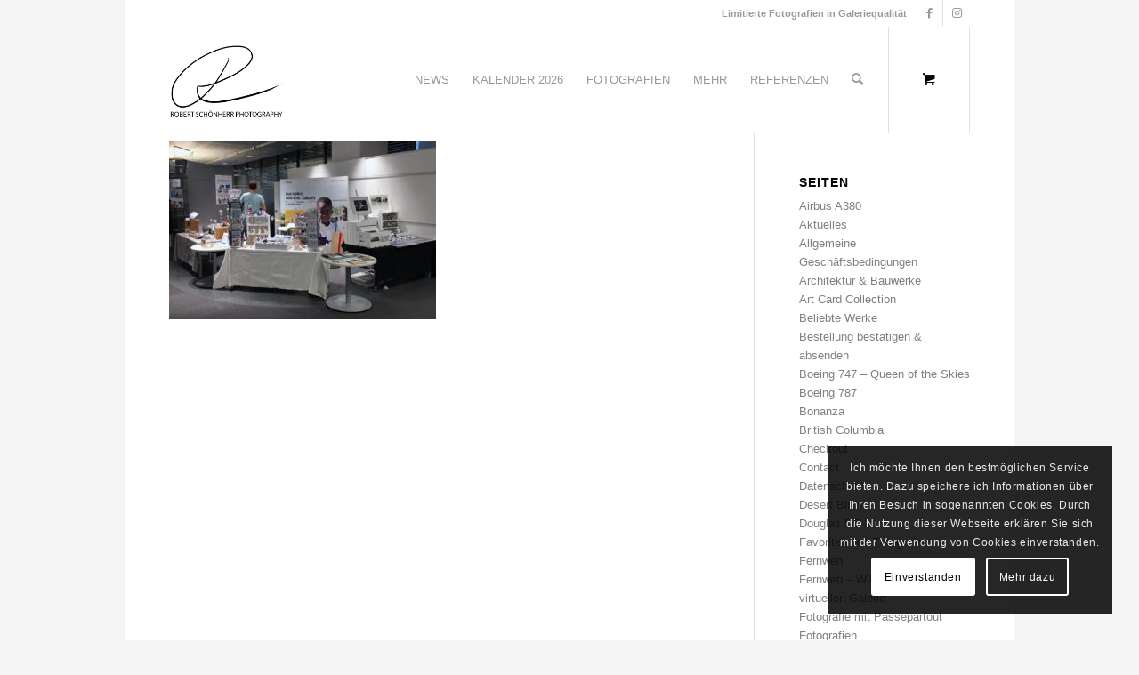

--- FILE ---
content_type: text/html; charset=UTF-8
request_url: https://robertschoenherr.de/news/help-alliance/
body_size: 19251
content:
<!DOCTYPE html>
<html lang="de" class="html_boxed responsive av-preloader-disabled  html_header_top html_logo_left html_main_nav_header html_menu_right html_custom html_header_sticky html_header_shrinking_disabled html_header_topbar_active html_mobile_menu_phone html_header_searchicon html_content_align_center html_header_unstick_top html_header_stretch_disabled html_minimal_header html_av-overlay-side html_av-overlay-side-minimal html_av-submenu-clone html_entry_id_5015 html_cart_at_menu av-cookies-consent-show-message-bar av-cookies-cookie-consent-enabled av-cookies-can-opt-out av-cookies-user-silent-accept avia-cookie-check-browser-settings av-no-preview av-default-lightbox html_text_menu_active av-mobile-menu-switch-default">
<head>
<meta charset="UTF-8" />


<!-- mobile setting -->
<meta name="viewport" content="width=device-width, initial-scale=1">

<!-- Scripts/CSS and wp_head hook -->
<meta name='robots' content='index, follow, max-image-preview:large, max-snippet:-1, max-video-preview:-1' />
	<style>img:is([sizes="auto" i], [sizes^="auto," i]) { contain-intrinsic-size: 3000px 1500px }</style>
	
				<script type='text/javascript'>

				function avia_cookie_check_sessionStorage()
				{
					//	FF throws error when all cookies blocked !!
					var sessionBlocked = false;
					try
					{
						var test = sessionStorage.getItem( 'aviaCookieRefused' ) != null;
					}
					catch(e)
					{
						sessionBlocked = true;
					}

					var aviaCookieRefused = ! sessionBlocked ? sessionStorage.getItem( 'aviaCookieRefused' ) : null;

					var html = document.getElementsByTagName('html')[0];

					/**
					 * Set a class to avoid calls to sessionStorage
					 */
					if( sessionBlocked || aviaCookieRefused )
					{
						if( html.className.indexOf('av-cookies-session-refused') < 0 )
						{
							html.className += ' av-cookies-session-refused';
						}
					}

					if( sessionBlocked || aviaCookieRefused || document.cookie.match(/aviaCookieConsent/) )
					{
						if( html.className.indexOf('av-cookies-user-silent-accept') >= 0 )
						{
							 html.className = html.className.replace(/\bav-cookies-user-silent-accept\b/g, '');
						}
					}
				}

				avia_cookie_check_sessionStorage();

			</script>
			
	<!-- This site is optimized with the Yoast SEO plugin v25.9 - https://yoast.com/wordpress/plugins/seo/ -->
	<title>help alliance - Robert Schönherr Photography</title>
	<link rel="canonical" href="https://robertschoenherr.de/news/help-alliance/" />
	<meta property="og:locale" content="de_DE" />
	<meta property="og:type" content="article" />
	<meta property="og:title" content="help alliance - Robert Schönherr Photography" />
	<meta property="og:url" content="https://robertschoenherr.de/news/help-alliance/" />
	<meta property="og:site_name" content="Robert Schönherr Photography" />
	<meta property="article:publisher" content="https://www.facebook.com/RobertSchoenherrPhotography" />
	<meta property="og:image" content="https://robertschoenherr.de/news/help-alliance" />
	<meta property="og:image:width" content="1040" />
	<meta property="og:image:height" content="693" />
	<meta property="og:image:type" content="image/jpeg" />
	<meta name="twitter:card" content="summary_large_image" />
	<script type="application/ld+json" class="yoast-schema-graph">{"@context":"https://schema.org","@graph":[{"@type":"WebPage","@id":"https://robertschoenherr.de/news/help-alliance/","url":"https://robertschoenherr.de/news/help-alliance/","name":"help alliance - Robert Schönherr Photography","isPartOf":{"@id":"https://robertschoenherr.de/#website"},"primaryImageOfPage":{"@id":"https://robertschoenherr.de/news/help-alliance/#primaryimage"},"image":{"@id":"https://robertschoenherr.de/news/help-alliance/#primaryimage"},"thumbnailUrl":"https://robertschoenherr.de/wp-content/uploads/2017/11/help-alliance.jpg","datePublished":"2018-10-23T14:54:09+00:00","breadcrumb":{"@id":"https://robertschoenherr.de/news/help-alliance/#breadcrumb"},"inLanguage":"de","potentialAction":[{"@type":"ReadAction","target":["https://robertschoenherr.de/news/help-alliance/"]}]},{"@type":"ImageObject","inLanguage":"de","@id":"https://robertschoenherr.de/news/help-alliance/#primaryimage","url":"https://robertschoenherr.de/wp-content/uploads/2017/11/help-alliance.jpg","contentUrl":"https://robertschoenherr.de/wp-content/uploads/2017/11/help-alliance.jpg","width":1040,"height":693},{"@type":"BreadcrumbList","@id":"https://robertschoenherr.de/news/help-alliance/#breadcrumb","itemListElement":[{"@type":"ListItem","position":1,"name":"Startseite","item":"https://robertschoenherr.de/startseite/"},{"@type":"ListItem","position":2,"name":"Aktuelles","item":"https://robertschoenherr.de/news/"},{"@type":"ListItem","position":3,"name":"help alliance"}]},{"@type":"WebSite","@id":"https://robertschoenherr.de/#website","url":"https://robertschoenherr.de/","name":"Robert Schönherr Photography","description":"Limitierte Fotografien in Galeriequalität","publisher":{"@id":"https://robertschoenherr.de/#organization"},"potentialAction":[{"@type":"SearchAction","target":{"@type":"EntryPoint","urlTemplate":"https://robertschoenherr.de/?s={search_term_string}"},"query-input":{"@type":"PropertyValueSpecification","valueRequired":true,"valueName":"search_term_string"}}],"inLanguage":"de"},{"@type":"Organization","@id":"https://robertschoenherr.de/#organization","name":"Robert Schönherr Photography","url":"https://robertschoenherr.de/","logo":{"@type":"ImageObject","inLanguage":"de","@id":"https://robertschoenherr.de/#/schema/logo/image/","url":"https://robertschoenherr.de/wp-content/uploads/2018/02/logo-RSP-white-1000-with-border.jpg","contentUrl":"https://robertschoenherr.de/wp-content/uploads/2018/02/logo-RSP-white-1000-with-border.jpg","width":1200,"height":900,"caption":"Robert Schönherr Photography"},"image":{"@id":"https://robertschoenherr.de/#/schema/logo/image/"},"sameAs":["https://www.facebook.com/RobertSchoenherrPhotography","https://www.instagram.com/the.flying.camera/"]}]}</script>
	<!-- / Yoast SEO plugin. -->


<link rel="alternate" type="application/rss+xml" title="Robert Schönherr Photography &raquo; Feed" href="https://robertschoenherr.de/feed/" />
<link rel="alternate" type="application/rss+xml" title="Robert Schönherr Photography &raquo; Kommentar-Feed" href="https://robertschoenherr.de/comments/feed/" />
<script type="text/javascript">
/* <![CDATA[ */
window._wpemojiSettings = {"baseUrl":"https:\/\/s.w.org\/images\/core\/emoji\/16.0.1\/72x72\/","ext":".png","svgUrl":"https:\/\/s.w.org\/images\/core\/emoji\/16.0.1\/svg\/","svgExt":".svg","source":{"concatemoji":"https:\/\/robertschoenherr.de\/wp-includes\/js\/wp-emoji-release.min.js?ver=6.8.3"}};
/*! This file is auto-generated */
!function(s,n){var o,i,e;function c(e){try{var t={supportTests:e,timestamp:(new Date).valueOf()};sessionStorage.setItem(o,JSON.stringify(t))}catch(e){}}function p(e,t,n){e.clearRect(0,0,e.canvas.width,e.canvas.height),e.fillText(t,0,0);var t=new Uint32Array(e.getImageData(0,0,e.canvas.width,e.canvas.height).data),a=(e.clearRect(0,0,e.canvas.width,e.canvas.height),e.fillText(n,0,0),new Uint32Array(e.getImageData(0,0,e.canvas.width,e.canvas.height).data));return t.every(function(e,t){return e===a[t]})}function u(e,t){e.clearRect(0,0,e.canvas.width,e.canvas.height),e.fillText(t,0,0);for(var n=e.getImageData(16,16,1,1),a=0;a<n.data.length;a++)if(0!==n.data[a])return!1;return!0}function f(e,t,n,a){switch(t){case"flag":return n(e,"\ud83c\udff3\ufe0f\u200d\u26a7\ufe0f","\ud83c\udff3\ufe0f\u200b\u26a7\ufe0f")?!1:!n(e,"\ud83c\udde8\ud83c\uddf6","\ud83c\udde8\u200b\ud83c\uddf6")&&!n(e,"\ud83c\udff4\udb40\udc67\udb40\udc62\udb40\udc65\udb40\udc6e\udb40\udc67\udb40\udc7f","\ud83c\udff4\u200b\udb40\udc67\u200b\udb40\udc62\u200b\udb40\udc65\u200b\udb40\udc6e\u200b\udb40\udc67\u200b\udb40\udc7f");case"emoji":return!a(e,"\ud83e\udedf")}return!1}function g(e,t,n,a){var r="undefined"!=typeof WorkerGlobalScope&&self instanceof WorkerGlobalScope?new OffscreenCanvas(300,150):s.createElement("canvas"),o=r.getContext("2d",{willReadFrequently:!0}),i=(o.textBaseline="top",o.font="600 32px Arial",{});return e.forEach(function(e){i[e]=t(o,e,n,a)}),i}function t(e){var t=s.createElement("script");t.src=e,t.defer=!0,s.head.appendChild(t)}"undefined"!=typeof Promise&&(o="wpEmojiSettingsSupports",i=["flag","emoji"],n.supports={everything:!0,everythingExceptFlag:!0},e=new Promise(function(e){s.addEventListener("DOMContentLoaded",e,{once:!0})}),new Promise(function(t){var n=function(){try{var e=JSON.parse(sessionStorage.getItem(o));if("object"==typeof e&&"number"==typeof e.timestamp&&(new Date).valueOf()<e.timestamp+604800&&"object"==typeof e.supportTests)return e.supportTests}catch(e){}return null}();if(!n){if("undefined"!=typeof Worker&&"undefined"!=typeof OffscreenCanvas&&"undefined"!=typeof URL&&URL.createObjectURL&&"undefined"!=typeof Blob)try{var e="postMessage("+g.toString()+"("+[JSON.stringify(i),f.toString(),p.toString(),u.toString()].join(",")+"));",a=new Blob([e],{type:"text/javascript"}),r=new Worker(URL.createObjectURL(a),{name:"wpTestEmojiSupports"});return void(r.onmessage=function(e){c(n=e.data),r.terminate(),t(n)})}catch(e){}c(n=g(i,f,p,u))}t(n)}).then(function(e){for(var t in e)n.supports[t]=e[t],n.supports.everything=n.supports.everything&&n.supports[t],"flag"!==t&&(n.supports.everythingExceptFlag=n.supports.everythingExceptFlag&&n.supports[t]);n.supports.everythingExceptFlag=n.supports.everythingExceptFlag&&!n.supports.flag,n.DOMReady=!1,n.readyCallback=function(){n.DOMReady=!0}}).then(function(){return e}).then(function(){var e;n.supports.everything||(n.readyCallback(),(e=n.source||{}).concatemoji?t(e.concatemoji):e.wpemoji&&e.twemoji&&(t(e.twemoji),t(e.wpemoji)))}))}((window,document),window._wpemojiSettings);
/* ]]> */
</script>
<style id='wp-emoji-styles-inline-css' type='text/css'>

	img.wp-smiley, img.emoji {
		display: inline !important;
		border: none !important;
		box-shadow: none !important;
		height: 1em !important;
		width: 1em !important;
		margin: 0 0.07em !important;
		vertical-align: -0.1em !important;
		background: none !important;
		padding: 0 !important;
	}
</style>
<link rel='stylesheet' id='wp-block-library-css' href='https://robertschoenherr.de/wp-includes/css/dist/block-library/style.min.css?ver=6.8.3' type='text/css' media='all' />
<style id='global-styles-inline-css' type='text/css'>
:root{--wp--preset--aspect-ratio--square: 1;--wp--preset--aspect-ratio--4-3: 4/3;--wp--preset--aspect-ratio--3-4: 3/4;--wp--preset--aspect-ratio--3-2: 3/2;--wp--preset--aspect-ratio--2-3: 2/3;--wp--preset--aspect-ratio--16-9: 16/9;--wp--preset--aspect-ratio--9-16: 9/16;--wp--preset--color--black: #000000;--wp--preset--color--cyan-bluish-gray: #abb8c3;--wp--preset--color--white: #ffffff;--wp--preset--color--pale-pink: #f78da7;--wp--preset--color--vivid-red: #cf2e2e;--wp--preset--color--luminous-vivid-orange: #ff6900;--wp--preset--color--luminous-vivid-amber: #fcb900;--wp--preset--color--light-green-cyan: #7bdcb5;--wp--preset--color--vivid-green-cyan: #00d084;--wp--preset--color--pale-cyan-blue: #8ed1fc;--wp--preset--color--vivid-cyan-blue: #0693e3;--wp--preset--color--vivid-purple: #9b51e0;--wp--preset--color--metallic-red: #b02b2c;--wp--preset--color--maximum-yellow-red: #edae44;--wp--preset--color--yellow-sun: #eeee22;--wp--preset--color--palm-leaf: #83a846;--wp--preset--color--aero: #7bb0e7;--wp--preset--color--old-lavender: #745f7e;--wp--preset--color--steel-teal: #5f8789;--wp--preset--color--raspberry-pink: #d65799;--wp--preset--color--medium-turquoise: #4ecac2;--wp--preset--gradient--vivid-cyan-blue-to-vivid-purple: linear-gradient(135deg,rgba(6,147,227,1) 0%,rgb(155,81,224) 100%);--wp--preset--gradient--light-green-cyan-to-vivid-green-cyan: linear-gradient(135deg,rgb(122,220,180) 0%,rgb(0,208,130) 100%);--wp--preset--gradient--luminous-vivid-amber-to-luminous-vivid-orange: linear-gradient(135deg,rgba(252,185,0,1) 0%,rgba(255,105,0,1) 100%);--wp--preset--gradient--luminous-vivid-orange-to-vivid-red: linear-gradient(135deg,rgba(255,105,0,1) 0%,rgb(207,46,46) 100%);--wp--preset--gradient--very-light-gray-to-cyan-bluish-gray: linear-gradient(135deg,rgb(238,238,238) 0%,rgb(169,184,195) 100%);--wp--preset--gradient--cool-to-warm-spectrum: linear-gradient(135deg,rgb(74,234,220) 0%,rgb(151,120,209) 20%,rgb(207,42,186) 40%,rgb(238,44,130) 60%,rgb(251,105,98) 80%,rgb(254,248,76) 100%);--wp--preset--gradient--blush-light-purple: linear-gradient(135deg,rgb(255,206,236) 0%,rgb(152,150,240) 100%);--wp--preset--gradient--blush-bordeaux: linear-gradient(135deg,rgb(254,205,165) 0%,rgb(254,45,45) 50%,rgb(107,0,62) 100%);--wp--preset--gradient--luminous-dusk: linear-gradient(135deg,rgb(255,203,112) 0%,rgb(199,81,192) 50%,rgb(65,88,208) 100%);--wp--preset--gradient--pale-ocean: linear-gradient(135deg,rgb(255,245,203) 0%,rgb(182,227,212) 50%,rgb(51,167,181) 100%);--wp--preset--gradient--electric-grass: linear-gradient(135deg,rgb(202,248,128) 0%,rgb(113,206,126) 100%);--wp--preset--gradient--midnight: linear-gradient(135deg,rgb(2,3,129) 0%,rgb(40,116,252) 100%);--wp--preset--font-size--small: 1rem;--wp--preset--font-size--medium: 1.125rem;--wp--preset--font-size--large: 1.75rem;--wp--preset--font-size--x-large: clamp(1.75rem, 3vw, 2.25rem);--wp--preset--spacing--20: 0.44rem;--wp--preset--spacing--30: 0.67rem;--wp--preset--spacing--40: 1rem;--wp--preset--spacing--50: 1.5rem;--wp--preset--spacing--60: 2.25rem;--wp--preset--spacing--70: 3.38rem;--wp--preset--spacing--80: 5.06rem;--wp--preset--shadow--natural: 6px 6px 9px rgba(0, 0, 0, 0.2);--wp--preset--shadow--deep: 12px 12px 50px rgba(0, 0, 0, 0.4);--wp--preset--shadow--sharp: 6px 6px 0px rgba(0, 0, 0, 0.2);--wp--preset--shadow--outlined: 6px 6px 0px -3px rgba(255, 255, 255, 1), 6px 6px rgba(0, 0, 0, 1);--wp--preset--shadow--crisp: 6px 6px 0px rgba(0, 0, 0, 1);}:root { --wp--style--global--content-size: 800px;--wp--style--global--wide-size: 1130px; }:where(body) { margin: 0; }.wp-site-blocks > .alignleft { float: left; margin-right: 2em; }.wp-site-blocks > .alignright { float: right; margin-left: 2em; }.wp-site-blocks > .aligncenter { justify-content: center; margin-left: auto; margin-right: auto; }:where(.is-layout-flex){gap: 0.5em;}:where(.is-layout-grid){gap: 0.5em;}.is-layout-flow > .alignleft{float: left;margin-inline-start: 0;margin-inline-end: 2em;}.is-layout-flow > .alignright{float: right;margin-inline-start: 2em;margin-inline-end: 0;}.is-layout-flow > .aligncenter{margin-left: auto !important;margin-right: auto !important;}.is-layout-constrained > .alignleft{float: left;margin-inline-start: 0;margin-inline-end: 2em;}.is-layout-constrained > .alignright{float: right;margin-inline-start: 2em;margin-inline-end: 0;}.is-layout-constrained > .aligncenter{margin-left: auto !important;margin-right: auto !important;}.is-layout-constrained > :where(:not(.alignleft):not(.alignright):not(.alignfull)){max-width: var(--wp--style--global--content-size);margin-left: auto !important;margin-right: auto !important;}.is-layout-constrained > .alignwide{max-width: var(--wp--style--global--wide-size);}body .is-layout-flex{display: flex;}.is-layout-flex{flex-wrap: wrap;align-items: center;}.is-layout-flex > :is(*, div){margin: 0;}body .is-layout-grid{display: grid;}.is-layout-grid > :is(*, div){margin: 0;}body{padding-top: 0px;padding-right: 0px;padding-bottom: 0px;padding-left: 0px;}a:where(:not(.wp-element-button)){text-decoration: underline;}:root :where(.wp-element-button, .wp-block-button__link){background-color: #32373c;border-width: 0;color: #fff;font-family: inherit;font-size: inherit;line-height: inherit;padding: calc(0.667em + 2px) calc(1.333em + 2px);text-decoration: none;}.has-black-color{color: var(--wp--preset--color--black) !important;}.has-cyan-bluish-gray-color{color: var(--wp--preset--color--cyan-bluish-gray) !important;}.has-white-color{color: var(--wp--preset--color--white) !important;}.has-pale-pink-color{color: var(--wp--preset--color--pale-pink) !important;}.has-vivid-red-color{color: var(--wp--preset--color--vivid-red) !important;}.has-luminous-vivid-orange-color{color: var(--wp--preset--color--luminous-vivid-orange) !important;}.has-luminous-vivid-amber-color{color: var(--wp--preset--color--luminous-vivid-amber) !important;}.has-light-green-cyan-color{color: var(--wp--preset--color--light-green-cyan) !important;}.has-vivid-green-cyan-color{color: var(--wp--preset--color--vivid-green-cyan) !important;}.has-pale-cyan-blue-color{color: var(--wp--preset--color--pale-cyan-blue) !important;}.has-vivid-cyan-blue-color{color: var(--wp--preset--color--vivid-cyan-blue) !important;}.has-vivid-purple-color{color: var(--wp--preset--color--vivid-purple) !important;}.has-metallic-red-color{color: var(--wp--preset--color--metallic-red) !important;}.has-maximum-yellow-red-color{color: var(--wp--preset--color--maximum-yellow-red) !important;}.has-yellow-sun-color{color: var(--wp--preset--color--yellow-sun) !important;}.has-palm-leaf-color{color: var(--wp--preset--color--palm-leaf) !important;}.has-aero-color{color: var(--wp--preset--color--aero) !important;}.has-old-lavender-color{color: var(--wp--preset--color--old-lavender) !important;}.has-steel-teal-color{color: var(--wp--preset--color--steel-teal) !important;}.has-raspberry-pink-color{color: var(--wp--preset--color--raspberry-pink) !important;}.has-medium-turquoise-color{color: var(--wp--preset--color--medium-turquoise) !important;}.has-black-background-color{background-color: var(--wp--preset--color--black) !important;}.has-cyan-bluish-gray-background-color{background-color: var(--wp--preset--color--cyan-bluish-gray) !important;}.has-white-background-color{background-color: var(--wp--preset--color--white) !important;}.has-pale-pink-background-color{background-color: var(--wp--preset--color--pale-pink) !important;}.has-vivid-red-background-color{background-color: var(--wp--preset--color--vivid-red) !important;}.has-luminous-vivid-orange-background-color{background-color: var(--wp--preset--color--luminous-vivid-orange) !important;}.has-luminous-vivid-amber-background-color{background-color: var(--wp--preset--color--luminous-vivid-amber) !important;}.has-light-green-cyan-background-color{background-color: var(--wp--preset--color--light-green-cyan) !important;}.has-vivid-green-cyan-background-color{background-color: var(--wp--preset--color--vivid-green-cyan) !important;}.has-pale-cyan-blue-background-color{background-color: var(--wp--preset--color--pale-cyan-blue) !important;}.has-vivid-cyan-blue-background-color{background-color: var(--wp--preset--color--vivid-cyan-blue) !important;}.has-vivid-purple-background-color{background-color: var(--wp--preset--color--vivid-purple) !important;}.has-metallic-red-background-color{background-color: var(--wp--preset--color--metallic-red) !important;}.has-maximum-yellow-red-background-color{background-color: var(--wp--preset--color--maximum-yellow-red) !important;}.has-yellow-sun-background-color{background-color: var(--wp--preset--color--yellow-sun) !important;}.has-palm-leaf-background-color{background-color: var(--wp--preset--color--palm-leaf) !important;}.has-aero-background-color{background-color: var(--wp--preset--color--aero) !important;}.has-old-lavender-background-color{background-color: var(--wp--preset--color--old-lavender) !important;}.has-steel-teal-background-color{background-color: var(--wp--preset--color--steel-teal) !important;}.has-raspberry-pink-background-color{background-color: var(--wp--preset--color--raspberry-pink) !important;}.has-medium-turquoise-background-color{background-color: var(--wp--preset--color--medium-turquoise) !important;}.has-black-border-color{border-color: var(--wp--preset--color--black) !important;}.has-cyan-bluish-gray-border-color{border-color: var(--wp--preset--color--cyan-bluish-gray) !important;}.has-white-border-color{border-color: var(--wp--preset--color--white) !important;}.has-pale-pink-border-color{border-color: var(--wp--preset--color--pale-pink) !important;}.has-vivid-red-border-color{border-color: var(--wp--preset--color--vivid-red) !important;}.has-luminous-vivid-orange-border-color{border-color: var(--wp--preset--color--luminous-vivid-orange) !important;}.has-luminous-vivid-amber-border-color{border-color: var(--wp--preset--color--luminous-vivid-amber) !important;}.has-light-green-cyan-border-color{border-color: var(--wp--preset--color--light-green-cyan) !important;}.has-vivid-green-cyan-border-color{border-color: var(--wp--preset--color--vivid-green-cyan) !important;}.has-pale-cyan-blue-border-color{border-color: var(--wp--preset--color--pale-cyan-blue) !important;}.has-vivid-cyan-blue-border-color{border-color: var(--wp--preset--color--vivid-cyan-blue) !important;}.has-vivid-purple-border-color{border-color: var(--wp--preset--color--vivid-purple) !important;}.has-metallic-red-border-color{border-color: var(--wp--preset--color--metallic-red) !important;}.has-maximum-yellow-red-border-color{border-color: var(--wp--preset--color--maximum-yellow-red) !important;}.has-yellow-sun-border-color{border-color: var(--wp--preset--color--yellow-sun) !important;}.has-palm-leaf-border-color{border-color: var(--wp--preset--color--palm-leaf) !important;}.has-aero-border-color{border-color: var(--wp--preset--color--aero) !important;}.has-old-lavender-border-color{border-color: var(--wp--preset--color--old-lavender) !important;}.has-steel-teal-border-color{border-color: var(--wp--preset--color--steel-teal) !important;}.has-raspberry-pink-border-color{border-color: var(--wp--preset--color--raspberry-pink) !important;}.has-medium-turquoise-border-color{border-color: var(--wp--preset--color--medium-turquoise) !important;}.has-vivid-cyan-blue-to-vivid-purple-gradient-background{background: var(--wp--preset--gradient--vivid-cyan-blue-to-vivid-purple) !important;}.has-light-green-cyan-to-vivid-green-cyan-gradient-background{background: var(--wp--preset--gradient--light-green-cyan-to-vivid-green-cyan) !important;}.has-luminous-vivid-amber-to-luminous-vivid-orange-gradient-background{background: var(--wp--preset--gradient--luminous-vivid-amber-to-luminous-vivid-orange) !important;}.has-luminous-vivid-orange-to-vivid-red-gradient-background{background: var(--wp--preset--gradient--luminous-vivid-orange-to-vivid-red) !important;}.has-very-light-gray-to-cyan-bluish-gray-gradient-background{background: var(--wp--preset--gradient--very-light-gray-to-cyan-bluish-gray) !important;}.has-cool-to-warm-spectrum-gradient-background{background: var(--wp--preset--gradient--cool-to-warm-spectrum) !important;}.has-blush-light-purple-gradient-background{background: var(--wp--preset--gradient--blush-light-purple) !important;}.has-blush-bordeaux-gradient-background{background: var(--wp--preset--gradient--blush-bordeaux) !important;}.has-luminous-dusk-gradient-background{background: var(--wp--preset--gradient--luminous-dusk) !important;}.has-pale-ocean-gradient-background{background: var(--wp--preset--gradient--pale-ocean) !important;}.has-electric-grass-gradient-background{background: var(--wp--preset--gradient--electric-grass) !important;}.has-midnight-gradient-background{background: var(--wp--preset--gradient--midnight) !important;}.has-small-font-size{font-size: var(--wp--preset--font-size--small) !important;}.has-medium-font-size{font-size: var(--wp--preset--font-size--medium) !important;}.has-large-font-size{font-size: var(--wp--preset--font-size--large) !important;}.has-x-large-font-size{font-size: var(--wp--preset--font-size--x-large) !important;}
:where(.wp-block-post-template.is-layout-flex){gap: 1.25em;}:where(.wp-block-post-template.is-layout-grid){gap: 1.25em;}
:where(.wp-block-columns.is-layout-flex){gap: 2em;}:where(.wp-block-columns.is-layout-grid){gap: 2em;}
:root :where(.wp-block-pullquote){font-size: 1.5em;line-height: 1.6;}
</style>
<link rel='stylesheet' id='wcpbc_widget_css-css' href='https://robertschoenherr.de/wp-content/plugins/woo-products-by-category/public/wcpbc-styles.css?ver=1.3.0' type='text/css' media='all' />
<style id='woocommerce-inline-inline-css' type='text/css'>
.woocommerce form .form-row .required { visibility: visible; }
</style>
<link rel='stylesheet' id='aws-style-css' href='https://robertschoenherr.de/wp-content/plugins/advanced-woo-search/assets/css/common.min.css?ver=3.44' type='text/css' media='all' />
<link rel='stylesheet' id='brands-styles-css' href='https://robertschoenherr.de/wp-content/plugins/woocommerce/assets/css/brands.css?ver=10.1.3' type='text/css' media='all' />
<link rel='stylesheet' id='woocommerce-de_frontend_styles-css' href='https://robertschoenherr.de/wp-content/plugins/woocommerce-german-market/css/frontend.min.css?ver=3.13.1' type='text/css' media='all' />
<link rel='stylesheet' id='avia-merged-styles-css' href='https://robertschoenherr.de/wp-content/uploads/dynamic_avia/avia-merged-styles-e98664194c0787041baa25b4d998e64e---64efa1fce4614.css' type='text/css' media='all' />
<script type="text/javascript" src="https://robertschoenherr.de/wp-includes/js/jquery/jquery.min.js?ver=3.7.1" id="jquery-core-js"></script>
<script type="text/javascript" src="https://robertschoenherr.de/wp-includes/js/jquery/jquery-migrate.min.js?ver=3.4.1" id="jquery-migrate-js"></script>
<script type="text/javascript" src="https://robertschoenherr.de/wp-content/plugins/woocommerce/assets/js/jquery-blockui/jquery.blockUI.min.js?ver=2.7.0-wc.10.1.3" id="jquery-blockui-js" defer="defer" data-wp-strategy="defer"></script>
<script type="text/javascript" id="wc-add-to-cart-js-extra">
/* <![CDATA[ */
var wc_add_to_cart_params = {"ajax_url":"\/wp-admin\/admin-ajax.php","wc_ajax_url":"\/?wc-ajax=%%endpoint%%","i18n_view_cart":"Warenkorb anzeigen","cart_url":"https:\/\/robertschoenherr.de\/cart\/","is_cart":"","cart_redirect_after_add":"no"};
/* ]]> */
</script>
<script type="text/javascript" src="https://robertschoenherr.de/wp-content/plugins/woocommerce/assets/js/frontend/add-to-cart.min.js?ver=10.1.3" id="wc-add-to-cart-js" defer="defer" data-wp-strategy="defer"></script>
<script type="text/javascript" src="https://robertschoenherr.de/wp-content/plugins/woocommerce/assets/js/js-cookie/js.cookie.min.js?ver=2.1.4-wc.10.1.3" id="js-cookie-js" defer="defer" data-wp-strategy="defer"></script>
<script type="text/javascript" id="woocommerce-js-extra">
/* <![CDATA[ */
var woocommerce_params = {"ajax_url":"\/wp-admin\/admin-ajax.php","wc_ajax_url":"\/?wc-ajax=%%endpoint%%","i18n_password_show":"Passwort anzeigen","i18n_password_hide":"Passwort verbergen"};
/* ]]> */
</script>
<script type="text/javascript" src="https://robertschoenherr.de/wp-content/plugins/woocommerce/assets/js/frontend/woocommerce.min.js?ver=10.1.3" id="woocommerce-js" defer="defer" data-wp-strategy="defer"></script>
<script type="text/javascript" id="woocommerce_de_frontend-js-extra">
/* <![CDATA[ */
var sepa_ajax_object = {"ajax_url":"https:\/\/robertschoenherr.de\/wp-admin\/admin-ajax.php","nonce":"3ae33ac3c0"};
var woocommerce_remove_updated_totals = {"val":"0"};
var woocommerce_payment_update = {"val":"1"};
var german_market_price_variable_products = {"val":"gm_default"};
var german_market_price_variable_theme_extra_element = {"val":"none"};
var ship_different_address = {"message":"<p class=\"woocommerce-notice woocommerce-notice--info woocommerce-info\" id=\"german-market-puchase-on-account-message\">\"Lieferung an eine andere Adresse senden\" ist f\u00fcr die gew\u00e4hlte Zahlungsart \"Kauf auf Rechnung\" nicht verf\u00fcgbar und wurde deaktiviert!<\/p>","before_element":".woocommerce-checkout-payment"};
/* ]]> */
</script>
<script type="text/javascript" src="https://robertschoenherr.de/wp-content/plugins/woocommerce-german-market/js/WooCommerce-German-Market-Frontend.min.js?ver=3.13.1" id="woocommerce_de_frontend-js"></script>
<link rel="https://api.w.org/" href="https://robertschoenherr.de/wp-json/" /><link rel="alternate" title="JSON" type="application/json" href="https://robertschoenherr.de/wp-json/wp/v2/media/5015" /><link rel="EditURI" type="application/rsd+xml" title="RSD" href="https://robertschoenherr.de/xmlrpc.php?rsd" />
<meta name="generator" content="WordPress 6.8.3" />
<meta name="generator" content="WooCommerce 10.1.3" />
<link rel='shortlink' href='https://robertschoenherr.de/?p=5015' />
<link rel="alternate" title="oEmbed (JSON)" type="application/json+oembed" href="https://robertschoenherr.de/wp-json/oembed/1.0/embed?url=https%3A%2F%2Frobertschoenherr.de%2Fnews%2Fhelp-alliance%2F" />
<link rel="alternate" title="oEmbed (XML)" type="text/xml+oembed" href="https://robertschoenherr.de/wp-json/oembed/1.0/embed?url=https%3A%2F%2Frobertschoenherr.de%2Fnews%2Fhelp-alliance%2F&#038;format=xml" />
<link rel="profile" href="https://gmpg.org/xfn/11" />
<link rel="alternate" type="application/rss+xml" title="Robert Schönherr Photography RSS2 Feed" href="https://robertschoenherr.de/feed/" />
<link rel="pingback" href="https://robertschoenherr.de/xmlrpc.php" />

<style type='text/css' media='screen'>
 #top #header_main > .container, #top #header_main > .container .main_menu  .av-main-nav > li > a, #top #header_main #menu-item-shop .cart_dropdown_link{ height:120px; line-height: 120px; }
 .html_top_nav_header .av-logo-container{ height:120px;  }
 .html_header_top.html_header_sticky #top #wrap_all #main{ padding-top:148px; } 
</style>
<!--[if lt IE 9]><script src="https://robertschoenherr.de/wp-content/themes/enfold/js/html5shiv.js"></script><![endif]-->
<link rel="icon" href="https://robertschoenherr.de/wp-content/uploads/2017/07/favicon.ico" type="image/x-icon">
	<noscript><style>.woocommerce-product-gallery{ opacity: 1 !important; }</style></noscript>
	
<!-- To speed up the rendering and to display the site as fast as possible to the user we include some styles and scripts for above the fold content inline -->
<script type="text/javascript">'use strict';var avia_is_mobile=!1;if(/Android|webOS|iPhone|iPad|iPod|BlackBerry|IEMobile|Opera Mini/i.test(navigator.userAgent)&&'ontouchstart' in document.documentElement){avia_is_mobile=!0;document.documentElement.className+=' avia_mobile '}
else{document.documentElement.className+=' avia_desktop '};document.documentElement.className+=' js_active ';(function(){var e=['-webkit-','-moz-','-ms-',''],n='',o=!1,a=!1;for(var t in e){if(e[t]+'transform' in document.documentElement.style){o=!0;n=e[t]+'transform'};if(e[t]+'perspective' in document.documentElement.style){a=!0}};if(o){document.documentElement.className+=' avia_transform '};if(a){document.documentElement.className+=' avia_transform3d '};if(typeof document.getElementsByClassName=='function'&&typeof document.documentElement.getBoundingClientRect=='function'&&avia_is_mobile==!1){if(n&&window.innerHeight>0){setTimeout(function(){var e=0,o={},a=0,t=document.getElementsByClassName('av-parallax'),i=window.pageYOffset||document.documentElement.scrollTop;for(e=0;e<t.length;e++){t[e].style.top='0px';o=t[e].getBoundingClientRect();a=Math.ceil((window.innerHeight+i-o.top)*0.3);t[e].style[n]='translate(0px, '+a+'px)';t[e].style.top='auto';t[e].className+=' enabled-parallax '}},50)}}})();</script><style type='text/css'>
@font-face {font-family: 'entypo-fontello'; font-weight: normal; font-style: normal; font-display: auto;
src: url('https://robertschoenherr.de/wp-content/themes/enfold/config-templatebuilder/avia-template-builder/assets/fonts/entypo-fontello.woff2') format('woff2'),
url('https://robertschoenherr.de/wp-content/themes/enfold/config-templatebuilder/avia-template-builder/assets/fonts/entypo-fontello.woff') format('woff'),
url('https://robertschoenherr.de/wp-content/themes/enfold/config-templatebuilder/avia-template-builder/assets/fonts/entypo-fontello.ttf') format('truetype'),
url('https://robertschoenherr.de/wp-content/themes/enfold/config-templatebuilder/avia-template-builder/assets/fonts/entypo-fontello.svg#entypo-fontello') format('svg'),
url('https://robertschoenherr.de/wp-content/themes/enfold/config-templatebuilder/avia-template-builder/assets/fonts/entypo-fontello.eot'),
url('https://robertschoenherr.de/wp-content/themes/enfold/config-templatebuilder/avia-template-builder/assets/fonts/entypo-fontello.eot?#iefix') format('embedded-opentype');
} #top .avia-font-entypo-fontello, body .avia-font-entypo-fontello, html body [data-av_iconfont='entypo-fontello']:before{ font-family: 'entypo-fontello'; }
</style>

<!--
Debugging Info for Theme support: 

Theme: Enfold
Version: 5.1.2
Installed: enfold
AviaFramework Version: 5.0
AviaBuilder Version: 4.8
aviaElementManager Version: 1.0.1
ML:512-PU:168-PLA:14
WP:6.8.3
Compress: CSS:all theme files - JS:all theme files
Updates: enabled - token has changed and not verified
PLAu:12
-->
</head>

<body data-rsssl=1 id="top" class="attachment wp-singular attachment-template-default attachmentid-5015 attachment-jpeg wp-theme-enfold boxed rtl_columns av-curtain-numeric lucida sans-websave lucida_sans georgia-websave georgia  theme-enfold woocommerce-no-js avia-responsive-images-support avia-woocommerce-30" itemscope="itemscope" itemtype="https://schema.org/WebPage" >

	
	<div id='wrap_all'>

	
<header id='header' class='all_colors header_color light_bg_color  av_header_top av_logo_left av_main_nav_header av_menu_right av_custom av_header_sticky av_header_shrinking_disabled av_header_stretch_disabled av_mobile_menu_phone av_header_searchicon av_header_unstick_top av_minimal_header av_bottom_nav_disabled  av_header_border_disabled'  role="banner" itemscope="itemscope" itemtype="https://schema.org/WPHeader" >

		<div id='header_meta' class='container_wrap container_wrap_meta  av_icon_active_right av_extra_header_active av_phone_active_right av_entry_id_5015'>

			      <div class='container'>
			      <ul class='noLightbox social_bookmarks icon_count_2'><li class='social_bookmarks_facebook av-social-link-facebook social_icon_1'><a target="_blank" aria-label="Link zu Facebook" href='https://de-de.facebook.com/Robert-Schönherr-Photography-130035480397716/' aria-hidden='false' data-av_icon='' data-av_iconfont='entypo-fontello' title='Facebook' rel="noopener"><span class='avia_hidden_link_text'>Facebook</span></a></li><li class='social_bookmarks_instagram av-social-link-instagram social_icon_2'><a target="_blank" aria-label="Link zu Instagram" href='https://www.instagram.com/the.flying.camera/' aria-hidden='false' data-av_icon='' data-av_iconfont='entypo-fontello' title='Instagram' rel="noopener"><span class='avia_hidden_link_text'>Instagram</span></a></li></ul><div class='phone-info '><div>Limitierte Fotografien in Galeriequalität</div></div>			      </div>
		</div>

		<div  id='header_main' class='container_wrap container_wrap_logo'>

        <div class='container av-logo-container'><div class='inner-container'><span class='logo avia-standard-logo'><a href='https://robertschoenherr.de/' class=''><img src="https://robertschoenherr.de/wp-content/uploads/2018/02/logo-RSP-white-1000-with-border-2018.jpg" srcset="https://robertschoenherr.de/wp-content/uploads/2018/02/logo-RSP-white-1000-with-border-2018.jpg 1017w, https://robertschoenherr.de/wp-content/uploads/2018/02/logo-RSP-white-1000-with-border-2018-450x398.jpg 450w, https://robertschoenherr.de/wp-content/uploads/2018/02/logo-RSP-white-1000-with-border-2018-300x265.jpg 300w, https://robertschoenherr.de/wp-content/uploads/2018/02/logo-RSP-white-1000-with-border-2018-768x680.jpg 768w, https://robertschoenherr.de/wp-content/uploads/2018/02/logo-RSP-white-1000-with-border-2018-705x624.jpg 705w" sizes="(max-width: 1017px) 100vw, 1017px" height="100" width="300" alt='Robert Schönherr Photography' title='' /></a></span><nav class='main_menu' data-selectname='Wähle eine Seite'  role="navigation" itemscope="itemscope" itemtype="https://schema.org/SiteNavigationElement" ><div class="avia-menu av-main-nav-wrap"><ul role="menu" class="menu av-main-nav" id="avia-menu"><li role="menuitem" id="menu-item-10215" class="menu-item menu-item-type-post_type menu-item-object-page menu-item-mega-parent  menu-item-top-level menu-item-top-level-1"><a href="https://robertschoenherr.de/news/" itemprop="url" tabindex="0"><span class="avia-bullet"></span><span class="avia-menu-text">NEWS</span><span class="avia-menu-fx"><span class="avia-arrow-wrap"><span class="avia-arrow"></span></span></span></a></li>
<li role="menuitem" id="menu-item-42495" class="menu-item menu-item-type-custom menu-item-object-custom menu-item-mega-parent  menu-item-top-level menu-item-top-level-2"><a href="https://robertschoenherr.de/produkt/kalender2026/" itemprop="url" tabindex="0"><span class="avia-bullet"></span><span class="avia-menu-text">KALENDER 2026</span><span class="avia-menu-fx"><span class="avia-arrow-wrap"><span class="avia-arrow"></span></span></span></a></li>
<li role="menuitem" id="menu-item-11248" class="menu-item menu-item-type-custom menu-item-object-custom menu-item-has-children menu-item-mega-parent  menu-item-top-level menu-item-top-level-3"><a href="#" itemprop="url" tabindex="0"><span class="avia-bullet"></span><span class="avia-menu-text">FOTOGRAFIEN</span><span class="avia-menu-fx"><span class="avia-arrow-wrap"><span class="avia-arrow"></span></span></span></a>
<div class='avia_mega_div avia_mega3 nine units'>

<ul class="sub-menu">
	<li role="menuitem" id="menu-item-10506" class="menu-item menu-item-type-custom menu-item-object-custom menu-item-has-children avia_mega_menu_columns_3 three units  avia_mega_menu_columns_first"><span class='mega_menu_title heading-color av-special-font'>AKTUELLES</span>
	<ul class="sub-menu">
		<li role="menuitem" id="menu-item-18721" class="menu-item menu-item-type-post_type menu-item-object-page"><a href="https://robertschoenherr.de/suche/" itemprop="url" tabindex="0"><span class="avia-bullet"></span><span class="avia-menu-text">Fotografien finden</span></a></li>
		<li role="menuitem" id="menu-item-19504" class="menu-item menu-item-type-post_type menu-item-object-page"><a href="https://robertschoenherr.de/neue-werke/" itemprop="url" tabindex="0"><span class="avia-bullet"></span><span class="avia-menu-text">Neue Werke</span></a></li>
		<li role="menuitem" id="menu-item-19514" class="menu-item menu-item-type-post_type menu-item-object-page"><a href="https://robertschoenherr.de/beliebte-werke/" itemprop="url" tabindex="0"><span class="avia-bullet"></span><span class="avia-menu-text">Beliebte Werke</span></a></li>
		<li role="menuitem" id="menu-item-19524" class="menu-item menu-item-type-post_type menu-item-object-page"><a href="https://robertschoenherr.de/roberts-favoriten/" itemprop="url" tabindex="0"><span class="avia-bullet"></span><span class="avia-menu-text">Favoriten des Fotografen</span></a></li>
		<li role="menuitem" id="menu-item-19475" class="menu-item menu-item-type-custom menu-item-object-custom"><a href="https://robertschoenherr.de/produkt/gutschein/" itemprop="url" tabindex="0"><span class="avia-bullet"></span><span class="avia-menu-text">Gutschein kaufen</span></a></li>
	</ul>
</li>
	<li role="menuitem" id="menu-item-10504" class="menu-item menu-item-type-custom menu-item-object-custom menu-item-has-children avia_mega_menu_columns_3 three units "><span class='mega_menu_title heading-color av-special-font'>KOLLEKTIONEN</span>
	<ul class="sub-menu">
		<li role="menuitem" id="menu-item-15108" class="menu-item menu-item-type-custom menu-item-object-custom"><a href="https://robertschoenherr.de/airbus-a380/" itemprop="url" tabindex="0"><span class="avia-bullet"></span><span class="avia-menu-text">Airbus A380</span></a></li>
		<li role="menuitem" id="menu-item-13108" class="menu-item menu-item-type-post_type menu-item-object-page"><a href="https://robertschoenherr.de/b747/" itemprop="url" tabindex="0"><span class="avia-bullet"></span><span class="avia-menu-text">Boeing 747</span></a></li>
		<li role="menuitem" id="menu-item-37420" class="menu-item menu-item-type-post_type menu-item-object-page"><a href="https://robertschoenherr.de/b787/" itemprop="url" tabindex="0"><span class="avia-bullet"></span><span class="avia-menu-text">Boeing 787</span></a></li>
		<li role="menuitem" id="menu-item-29767" class="menu-item menu-item-type-post_type menu-item-object-page"><a href="https://robertschoenherr.de/bonanza/" itemprop="url" tabindex="0"><span class="avia-bullet"></span><span class="avia-menu-text">Bonanza</span></a></li>
		<li role="menuitem" id="menu-item-17241" class="menu-item menu-item-type-post_type menu-item-object-page"><a href="https://robertschoenherr.de/british-columbia/" itemprop="url" tabindex="0"><span class="avia-bullet"></span><span class="avia-menu-text">British Columbia</span></a></li>
		<li role="menuitem" id="menu-item-32054" class="menu-item menu-item-type-post_type menu-item-object-page"><a href="https://robertschoenherr.de/desertbirds/" itemprop="url" tabindex="0"><span class="avia-bullet"></span><span class="avia-menu-text">Desert Birds</span></a></li>
		<li role="menuitem" id="menu-item-38571" class="menu-item menu-item-type-post_type menu-item-object-page"><a href="https://robertschoenherr.de/douglas-dc-3/" itemprop="url" tabindex="0"><span class="avia-bullet"></span><span class="avia-menu-text">Douglas DC-3</span></a></li>
		<li role="menuitem" id="menu-item-17580" class="menu-item menu-item-type-post_type menu-item-object-page"><a href="https://robertschoenherr.de/ham/" itemprop="url" tabindex="0"><span class="avia-bullet"></span><span class="avia-menu-text">Hamburg</span></a></li>
		<li role="menuitem" id="menu-item-27789" class="menu-item menu-item-type-post_type menu-item-object-page"><a href="https://robertschoenherr.de/island/" itemprop="url" tabindex="0"><span class="avia-bullet"></span><span class="avia-menu-text">Island</span></a></li>
		<li role="menuitem" id="menu-item-4548" class="menu-item menu-item-type-custom menu-item-object-custom"><a href="https://robertschoenherr.de/japan" itemprop="url" tabindex="0"><span class="avia-bullet"></span><span class="avia-menu-text">Japan</span></a></li>
		<li role="menuitem" id="menu-item-4549" class="menu-item menu-item-type-custom menu-item-object-custom"><a href="https://robertschoenherr.de/lava" itemprop="url" tabindex="0"><span class="avia-bullet"></span><span class="avia-menu-text">Lava</span></a></li>
		<li role="menuitem" id="menu-item-10974" class="menu-item menu-item-type-post_type menu-item-object-page"><a href="https://robertschoenherr.de/leuchttuerme/" itemprop="url" tabindex="0"><span class="avia-bullet"></span><span class="avia-menu-text">Leuchttürme</span></a></li>
		<li role="menuitem" id="menu-item-14978" class="menu-item menu-item-type-custom menu-item-object-custom"><a href="https://robertschoenherr.de/los-angeles/" itemprop="url" tabindex="0"><span class="avia-bullet"></span><span class="avia-menu-text">Los Angeles</span></a></li>
		<li role="menuitem" id="menu-item-36079" class="menu-item menu-item-type-post_type menu-item-object-page"><a href="https://robertschoenherr.de/san-francisco/" itemprop="url" tabindex="0"><span class="avia-bullet"></span><span class="avia-menu-text">San Francisco</span></a></li>
		<li role="menuitem" id="menu-item-15105" class="menu-item menu-item-type-custom menu-item-object-custom"><a href="https://robertschoenherr.de/schweden" itemprop="url" tabindex="0"><span class="avia-bullet"></span><span class="avia-menu-text">Schweden</span></a></li>
		<li role="menuitem" id="menu-item-39620" class="menu-item menu-item-type-post_type menu-item-object-page"><a href="https://robertschoenherr.de/sensual-women/" itemprop="url" tabindex="0"><span class="avia-bullet"></span><span class="avia-menu-text">Sensual Art</span></a></li>
		<li role="menuitem" id="menu-item-15104" class="menu-item menu-item-type-custom menu-item-object-custom"><a href="https://robertschoenherr.de/streets-of-the-world/" itemprop="url" tabindex="0"><span class="avia-bullet"></span><span class="avia-menu-text">Streets of the World</span></a></li>
		<li role="menuitem" id="menu-item-24313" class="menu-item menu-item-type-post_type menu-item-object-page"><a href="https://robertschoenherr.de/ueber-den-wolken/" itemprop="url" tabindex="0"><span class="avia-bullet"></span><span class="avia-menu-text">Über den Wolken</span></a></li>
	</ul>
</li>
	<li role="menuitem" id="menu-item-10505" class="menu-item menu-item-type-custom menu-item-object-custom menu-item-has-children avia_mega_menu_columns_3 three units avia_mega_menu_columns_last"><span class='mega_menu_title heading-color av-special-font'>THEMEN</span>
	<ul class="sub-menu">
		<li role="menuitem" id="menu-item-4553" class="menu-item menu-item-type-custom menu-item-object-custom"><a href="https://robertschoenherr.de/architektur/" itemprop="url" tabindex="0"><span class="avia-bullet"></span><span class="avia-menu-text">Architektur &#038; Bauwerke</span></a></li>
		<li role="menuitem" id="menu-item-4563" class="menu-item menu-item-type-custom menu-item-object-custom"><a href="https://robertschoenherr.de/kueste-strand-und-meer/" itemprop="url" tabindex="0"><span class="avia-bullet"></span><span class="avia-menu-text">Küste, Strand &#038; Meer</span></a></li>
		<li role="menuitem" id="menu-item-4555" class="menu-item menu-item-type-custom menu-item-object-custom"><a href="https://robertschoenherr.de/luftaufnahmen/" itemprop="url" tabindex="0"><span class="avia-bullet"></span><span class="avia-menu-text">Luftaufnahmen</span></a></li>
		<li role="menuitem" id="menu-item-4556" class="menu-item menu-item-type-custom menu-item-object-custom"><a href="https://robertschoenherr.de/luftfahrt/" itemprop="url" tabindex="0"><span class="avia-bullet"></span><span class="avia-menu-text">Luftfahrt</span></a></li>
		<li role="menuitem" id="menu-item-4554" class="menu-item menu-item-type-custom menu-item-object-custom"><a href="https://robertschoenherr.de/menschen/" itemprop="url" tabindex="0"><span class="avia-bullet"></span><span class="avia-menu-text">Menschen</span></a></li>
		<li role="menuitem" id="menu-item-4551" class="menu-item menu-item-type-custom menu-item-object-custom"><a href="https://robertschoenherr.de/natur/" itemprop="url" tabindex="0"><span class="avia-bullet"></span><span class="avia-menu-text">Natur</span></a></li>
		<li role="menuitem" id="menu-item-4552" class="menu-item menu-item-type-custom menu-item-object-custom"><a href="https://robertschoenherr.de/stadt/" itemprop="url" tabindex="0"><span class="avia-bullet"></span><span class="avia-menu-text">Städte</span></a></li>
	</ul>
</li>
</ul>

</div>
</li>
<li role="menuitem" id="menu-item-36241" class="menu-item menu-item-type-custom menu-item-object-custom menu-item-has-children menu-item-top-level menu-item-top-level-4"><a href="#" itemprop="url" tabindex="0"><span class="avia-bullet"></span><span class="avia-menu-text">MEHR</span><span class="avia-menu-fx"><span class="avia-arrow-wrap"><span class="avia-arrow"></span></span></span></a>


<ul class="sub-menu">
	<li role="menuitem" id="menu-item-10303" class="menu-item menu-item-type-post_type menu-item-object-page"><a href="https://robertschoenherr.de/qualitat/" itemprop="url" tabindex="0"><span class="avia-bullet"></span><span class="avia-menu-text">Qualität &#038; Service</span></a></li>
	<li role="menuitem" id="menu-item-10255" class="menu-item menu-item-type-post_type menu-item-object-page"><a href="https://robertschoenherr.de/material/" itemprop="url" tabindex="0"><span class="avia-bullet"></span><span class="avia-menu-text">Material &#038; Rahmen</span></a></li>
	<li role="menuitem" id="menu-item-10208" class="menu-item menu-item-type-post_type menu-item-object-page"><a href="https://robertschoenherr.de/magazin/" itemprop="url" tabindex="0"><span class="avia-bullet"></span><span class="avia-menu-text">Magazin bestellen</span></a></li>
	<li role="menuitem" id="menu-item-10211" class="menu-item menu-item-type-post_type menu-item-object-page"><a href="https://robertschoenherr.de/newsletter/" itemprop="url" tabindex="0"><span class="avia-bullet"></span><span class="avia-menu-text">Newsletter</span></a></li>
	<li role="menuitem" id="menu-item-10209" class="menu-item menu-item-type-post_type menu-item-object-page"><a href="https://robertschoenherr.de/ueber/" itemprop="url" tabindex="0"><span class="avia-bullet"></span><span class="avia-menu-text">Über Robert</span></a></li>
	<li role="menuitem" id="menu-item-29259" class="menu-item menu-item-type-custom menu-item-object-custom"><a href="https://robertschoenherr.de/produkt/bookart/" itemprop="url" tabindex="0"><span class="avia-bullet"></span><span class="avia-menu-text">Bookart Lesezeichen</span></a></li>
	<li role="menuitem" id="menu-item-19525" class="menu-item menu-item-type-custom menu-item-object-custom"><a href="https://robertschoenherr.de/produkt/gutschein/" itemprop="url" tabindex="0"><span class="avia-bullet"></span><span class="avia-menu-text">Gutschein kaufen</span></a></li>
</ul>
</li>
<li role="menuitem" id="menu-item-10213" class="menu-item menu-item-type-post_type menu-item-object-page menu-item-mega-parent  menu-item-top-level menu-item-top-level-5"><a href="https://robertschoenherr.de/referenzen/" itemprop="url" tabindex="0"><span class="avia-bullet"></span><span class="avia-menu-text">REFERENZEN</span><span class="avia-menu-fx"><span class="avia-arrow-wrap"><span class="avia-arrow"></span></span></span></a></li>
<li id="menu-item-search" class="noMobile menu-item menu-item-search-dropdown menu-item-avia-special" role="menuitem"><a aria-label="Suche" href="?s=" rel="nofollow" data-avia-search-tooltip="&lt;div class=&quot;aws-container&quot; data-url=&quot;/?wc-ajax=aws_action&quot; data-siteurl=&quot;https://robertschoenherr.de&quot; data-lang=&quot;&quot; data-show-loader=&quot;true&quot; data-show-more=&quot;false&quot; data-show-page=&quot;true&quot; data-ajax-search=&quot;false&quot; data-show-clear=&quot;false&quot; data-mobile-screen=&quot;false&quot; data-use-analytics=&quot;false&quot; data-min-chars=&quot;1&quot; data-buttons-order=&quot;1&quot; data-timeout=&quot;300&quot; data-is-mobile=&quot;false&quot; data-page-id=&quot;5015&quot; data-tax=&quot;&quot; &gt;&lt;form role=&quot;search&quot; class=&quot;aws-search-form&quot; action=&quot;https://robertschoenherr.de/&quot; method=&quot;get&quot; role=&quot;search&quot; &gt;&lt;div class=&quot;aws-wrapper&quot;&gt;&lt;label class=&quot;aws-search-label&quot; for=&quot;6976e5ef60c9f&quot;&gt;z.B. Stockholm, blau, Wolken&lt;/label&gt;&lt;input type=&quot;search&quot; name=&quot;s&quot; id=&quot;6976e5ef60c9f&quot; value=&quot;&quot; class=&quot;aws-search-field&quot; placeholder=&quot;z.B. Stockholm, blau, Wolken&quot; autocomplete=&quot;off&quot; /&gt;&lt;input type=&quot;hidden&quot; name=&quot;post_type&quot; value=&quot;product&quot;&gt;&lt;input type=&quot;hidden&quot; name=&quot;type_aws&quot; value=&quot;true&quot;&gt;&lt;div class=&quot;aws-search-clear&quot;&gt;&lt;span&gt;×&lt;/span&gt;&lt;/div&gt;&lt;div class=&quot;aws-loader&quot;&gt;&lt;/div&gt;&lt;/div&gt;&lt;/form&gt;&lt;/div&gt;" aria-hidden='false' data-av_icon='' data-av_iconfont='entypo-fontello'><span class="avia_hidden_link_text">Suche</span></a></li><li class="av-burger-menu-main menu-item-avia-special ">
	        			<a href="#" aria-label="Menü" aria-hidden="false">
							<span class="av-hamburger av-hamburger--spin av-js-hamburger">
								<span class="av-hamburger-box">
						          <span class="av-hamburger-inner"></span>
						          <strong>Menü</strong>
								</span>
							</span>
							<span class="avia_hidden_link_text">Menü</span>
						</a>
	        		   </li></ul></div><ul id="menu-item-shop" class = 'menu-item cart_dropdown ' data-success='wurde zum Warenkorb hinzugefügt'><li class='cart_dropdown_first'><a class='cart_dropdown_link' href='https://robertschoenherr.de/cart/'><span aria-hidden='true' data-av_icon='' data-av_iconfont='entypo-fontello'></span><span class='av-cart-counter '>0</span><span class='avia_hidden_link_text'>Einkaufswagen</span></a><!--<span class='cart_subtotal'><span class="woocommerce-Price-amount amount"><bdi>0&nbsp;<span class="woocommerce-Price-currencySymbol">&euro;</span></bdi></span></span>--><div class='dropdown_widget dropdown_widget_cart'><div class='avia-arrow'></div><div class="widget_shopping_cart_content"></div></div></li></ul></nav></div> </div> 
		<!-- end container_wrap-->
		</div>
		<div class='header_bg'></div>

<!-- end header -->
</header>

	<div id='main' class='all_colors' data-scroll-offset='118'>

	
		<div class='container_wrap container_wrap_first main_color sidebar_right'>

			<div class='container'>

				<main class='template-page content  av-content-small alpha units'  role="main" itemprop="mainContentOfPage" >

                    
		<article class='post-entry post-entry-type-page post-entry-5015'  itemscope="itemscope" itemtype="https://schema.org/CreativeWork" >

			<div class="entry-content-wrapper clearfix">
                <header class="entry-content-header"></header><div class="entry-content"  itemprop="text" ><p class="attachment"><a href='https://robertschoenherr.de/wp-content/uploads/2017/11/help-alliance.jpg'><img decoding="async" width="300" height="200" src="https://robertschoenherr.de/wp-content/uploads/2017/11/help-alliance-300x200.jpg" class="attachment-medium size-medium" alt="" srcset="https://robertschoenherr.de/wp-content/uploads/2017/11/help-alliance-300x200.jpg 300w, https://robertschoenherr.de/wp-content/uploads/2017/11/help-alliance-450x300.jpg 450w, https://robertschoenherr.de/wp-content/uploads/2017/11/help-alliance-768x512.jpg 768w, https://robertschoenherr.de/wp-content/uploads/2017/11/help-alliance-1030x686.jpg 1030w, https://robertschoenherr.de/wp-content/uploads/2017/11/help-alliance-705x470.jpg 705w, https://robertschoenherr.de/wp-content/uploads/2017/11/help-alliance.jpg 1040w" sizes="(max-width: 300px) 100vw, 300px" /></a></p>
</div><footer class="entry-footer"></footer>			</div>

		</article><!--end post-entry-->



				<!--end content-->
				</main>

				<aside class='sidebar sidebar_right   alpha units'  role="complementary" itemscope="itemscope" itemtype="https://schema.org/WPSideBar" ><div class='inner_sidebar extralight-border'><section class="widget widget_pages"><h3 class='widgettitle'>Seiten</h3><ul><li class="page_item page-item-15106"><a href="https://robertschoenherr.de/airbus-a380/">Airbus A380</a></li>
<li class="page_item page-item-3935 current_page_ancestor current_page_parent"><a href="https://robertschoenherr.de/news/">Aktuelles</a></li>
<li class="page_item page-item-749"><a href="https://robertschoenherr.de/allgemeine_geschaeftsbedingungen/">Allgemeine Geschäftsbedingungen</a></li>
<li class="page_item page-item-22666"><a href="https://robertschoenherr.de/architektur/">Architektur &#038; Bauwerke</a></li>
<li class="page_item page-item-28193"><a href="https://robertschoenherr.de/art-card-collection/">Art Card Collection</a></li>
<li class="page_item page-item-19502"><a href="https://robertschoenherr.de/beliebte-werke/">Beliebte Werke</a></li>
<li class="page_item page-item-748"><a href="https://robertschoenherr.de/bestellung_bestaetigen__absenden/">Bestellung bestätigen &#038; absenden</a></li>
<li class="page_item page-item-13092"><a href="https://robertschoenherr.de/b747/">Boeing 747 &#8211; Queen of the Skies</a></li>
<li class="page_item page-item-37292"><a href="https://robertschoenherr.de/b787/">Boeing 787</a></li>
<li class="page_item page-item-29764"><a href="https://robertschoenherr.de/bonanza/">Bonanza</a></li>
<li class="page_item page-item-16132"><a href="https://robertschoenherr.de/british-columbia/">British Columbia</a></li>
<li class="page_item page-item-606"><a href="https://robertschoenherr.de/checkout/">Checkout</a></li>
<li class="page_item page-item-76"><a href="https://robertschoenherr.de/contact/">Contact</a></li>
<li class="page_item page-item-746"><a href="https://robertschoenherr.de/datenschutz/">Datenschutz</a></li>
<li class="page_item page-item-30740"><a href="https://robertschoenherr.de/desertbirds/">Desert Birds</a></li>
<li class="page_item page-item-37829"><a href="https://robertschoenherr.de/douglas-dc-3/">Douglas DC-3</a></li>
<li class="page_item page-item-19516"><a href="https://robertschoenherr.de/roberts-favoriten/">Favoriten des Fotografen</a></li>
<li class="page_item page-item-21485"><a href="https://robertschoenherr.de/fernweh/">Fernweh</a></li>
<li class="page_item page-item-21502"><a href="https://robertschoenherr.de/fernweh-galerie/">Fernweh &#8211; Willkommen in der virtuellen Galerie</a></li>
<li class="page_item page-item-18940"><a href="https://robertschoenherr.de/fotografie-mit-passepartout/">Fotografie mit Passepartout</a></li>
<li class="page_item page-item-815"><a href="https://robertschoenherr.de/werke/">Fotografien</a></li>
<li class="page_item page-item-18658"><a href="https://robertschoenherr.de/suche/">Fotografien finden</a></li>
<li class="page_item page-item-17578"><a href="https://robertschoenherr.de/ham/">Hamburg</a></li>
<li class="page_item page-item-504"><a href="https://robertschoenherr.de/home/">Home</a></li>
<li class="page_item page-item-742"><a href="https://robertschoenherr.de/impressum/">Impressum</a></li>
<li class="page_item page-item-4781"><a href="https://robertschoenherr.de/imprint/">Imprint and more</a></li>
<li class="page_item page-item-25497"><a href="https://robertschoenherr.de/island/">Island</a></li>
<li class="page_item page-item-13806"><a href="https://robertschoenherr.de/japan/">Japan</a></li>
<li class="page_item page-item-17500"><a href="https://robertschoenherr.de/jumbo-kalender-2021-das-sagen-die-kunden/">Jumbo Kalender 2021 &#8211; Das sagen die Kunden</a></li>
<li class="page_item page-item-37006"><a href="https://robertschoenherr.de/kalender-2023/">Kalender 2023</a></li>
<li class="page_item page-item-5060"><a href="https://robertschoenherr.de/kalender-2019-das-sagen-die-kunden/">Kalender Feedback &#8211; Das sagen die Kunden</a></li>
<li class="page_item page-item-41729"><a href="https://robertschoenherr.de/kalendermotive/">Kalendermotive</a></li>
<li class="page_item page-item-22855"><a href="https://robertschoenherr.de/kueste-strand-und-meer/">Küste, Strand und Meer</a></li>
<li class="page_item page-item-22293"><a href="https://robertschoenherr.de/lava/">Lava</a></li>
<li class="page_item page-item-10910"><a href="https://robertschoenherr.de/leuchttuerme/">Leuchttürme</a></li>
<li class="page_item page-item-14949"><a href="https://robertschoenherr.de/los-angeles/">Los Angeles</a></li>
<li class="page_item page-item-22885"><a href="https://robertschoenherr.de/luftaufnahmen/">Luftaufnahmen</a></li>
<li class="page_item page-item-22859"><a href="https://robertschoenherr.de/luftfahrt/">Luftfahrt</a></li>
<li class="page_item page-item-1929"><a href="https://robertschoenherr.de/magazin/">Magazin bestellen</a></li>
<li class="page_item page-item-1943"><a href="https://robertschoenherr.de/material/">Material &#038; Rahmen</a></li>
<li class="page_item page-item-22673"><a href="https://robertschoenherr.de/menschen/">Menschen</a></li>
<li class="page_item page-item-22849"><a href="https://robertschoenherr.de/menschen-farbe/">Menschen | Farbe</a></li>
<li class="page_item page-item-22838"><a href="https://robertschoenherr.de/menschen-schwarz-weiss/">Menschen | Schwarz-Weiß</a></li>
<li class="page_item page-item-607"><a href="https://robertschoenherr.de/my-account/">My Account</a></li>
<li class="page_item page-item-22862"><a href="https://robertschoenherr.de/natur/">Natur</a></li>
<li class="page_item page-item-19484"><a href="https://robertschoenherr.de/neue-werke/">Neue Werke</a></li>
<li class="page_item page-item-28801"><a href="https://robertschoenherr.de/new-title/">New Title</a></li>
<li class="page_item page-item-4666"><a href="https://robertschoenherr.de/newsletter/">Newsletter</a></li>
<li class="page_item page-item-3792"><a href="https://robertschoenherr.de/postkarten/">Postkarten</a></li>
<li class="page_item page-item-5239"><a href="https://robertschoenherr.de/postkarten-queen-of-the-skies/">Postkarten &#8222;Queen of the Skies&#8220;</a></li>
<li class="page_item page-item-5243"><a href="https://robertschoenherr.de/postkarten-streets-of-the-world/">Postkarten &#8222;Streets of the World&#8220;</a></li>
<li class="page_item page-item-743"><a href="https://robertschoenherr.de/versand__lieferung/">Preise, Versand &#038; Lieferung</a></li>
<li class="page_item page-item-4785"><a href="https://robertschoenherr.de/imprint_ig_english/">Privacy Policy and Imprint Instagram</a></li>
<li class="page_item page-item-1941"><a href="https://robertschoenherr.de/qualitat/">Qualität &#038; Service</a></li>
<li class="page_item page-item-1020"><a href="https://robertschoenherr.de/referenzen/">Referenzen</a></li>
<li class="page_item page-item-34164"><a href="https://robertschoenherr.de/san-francisco/">San Francisco</a></li>
<li class="page_item page-item-22288"><a href="https://robertschoenherr.de/schweden/">Schweden</a></li>
<li class="page_item page-item-32507"><a href="https://robertschoenherr.de/schweden-2/">Schweden</a></li>
<li class="page_item page-item-37781"><a href="https://robertschoenherr.de/sensual-women/">Sensual Art</a></li>
<li class="page_item page-item-506"><a href="https://robertschoenherr.de/shop/">Shop</a></li>
<li class="page_item page-item-22869"><a href="https://robertschoenherr.de/stadt/">Stadt</a></li>
<li class="page_item page-item-817"><a href="https://robertschoenherr.de/">Startseite</a></li>
<li class="page_item page-item-8624"><a href="https://robertschoenherr.de/streets-of-the-world/">Streets of the World</a></li>
<li class="page_item page-item-18677"><a href="https://robertschoenherr.de/suchergebnisse/">Suchergebnisse</a></li>
<li class="page_item page-item-74"><a href="https://robertschoenherr.de/ueber/">Über</a></li>
<li class="page_item page-item-23467"><a href="https://robertschoenherr.de/ueber-den-wolken/">Über den Wolken</a></li>
<li class="page_item page-item-782"><a href="https://robertschoenherr.de/urheberrecht/">Urheberrecht</a></li>
<li class="page_item page-item-507"><a href="https://robertschoenherr.de/cart/">Warenkorb</a></li>
<li class="page_item page-item-18821"><a href="https://robertschoenherr.de/weihnachten/">Weihnachtsmarkt</a></li>
<li class="page_item page-item-41267"><a href="https://robertschoenherr.de/markt/">Weihnachtsmarkt</a></li>
<li class="page_item page-item-744"><a href="https://robertschoenherr.de/widerruf/">Widerruf</a></li>
<li class="page_item page-item-745"><a href="https://robertschoenherr.de/widerruf_fuer_digitale_inhalte/">Widerruf für digitale Inhalte</a></li>
<li class="page_item page-item-747"><a href="https://robertschoenherr.de/zahlungsweisen/">Zahlungsweisen</a></li>
</ul><span class="seperator extralight-border"></span></section><section class="widget widget_categories"><h3 class='widgettitle'>Kategorien</h3><ul><li class="cat-item-none">Keine Kategorien</li></ul><span class="seperator extralight-border"></span></section><section class="widget widget_archive"><h3 class='widgettitle'>Archiv</h3><ul></ul><span class="seperator extralight-border"></span></section></div></aside>
			</div><!--end container-->

		</div><!-- close default .container_wrap element -->



				<div class='container_wrap footer_color' id='footer'>

					<div class='container'>

						<div class='flex_column av_one_third  first el_before_av_one_third'><section id="text-2" class="widget clearfix widget_text"><h3 class="widgettitle">Kontakt</h3>			<div class="textwidget"><p>T | 0177-737 77 66<br />
M | moin@robertschoenherr.de<br />
<a href="https://www.instagram.com/the.flying.camera/" target="_blank" rel="noopener">Instagram</a> | <a href="https://www.facebook.com/RobertSchoenherrPhotography/" target="_blank" rel="noopener">Facebook</a></p>
</div>
		<span class="seperator extralight-border"></span></section></div><div class='flex_column av_one_third  el_after_av_one_third el_before_av_one_third '><section id="text-6" class="widget clearfix widget_text"><h3 class="widgettitle">INFORMATIONEN</h3>			<div class="textwidget"><p><a href="https://robertschoenherr.de/impressum/">Impressum<br />
</a><a href="https://robertschoenherr.de/urheberrecht/">Urheberrecht<br />
</a><a href="https://robertschoenherr.de/datenschutz/">Datenschutz</a><a href="https://robertschoenherr.de/urheberrecht/"></a></p>
</div>
		<span class="seperator extralight-border"></span></section></div><div class='flex_column av_one_third  el_after_av_one_third el_before_av_one_third '><section id="text-4" class="widget clearfix widget_text">			<div class="textwidget"><p><a href="https://robertschoenherr.de/allgemeine_geschaeftsbedingungen/">Allgemeine Geschäftsbedingungen</a><a href="https://robertschoenherr.de/datenschutz/"><br />
</a><a href="https://robertschoenherr.de/versand__lieferung/">Preise, Versand &amp; Lieferung</a><a href="https://robertschoenherr.de/urheberrecht/"><br />
</a><a href="https://robertschoenherr.de/widerruf/">Widerruf<br />
</a><a href="https://robertschoenherr.de/zahlungsweisen/">Zahlungsarten</a></p>
<p>&nbsp;</p>
</div>
		<span class="seperator extralight-border"></span></section></div>
					</div>

				<!-- ####### END FOOTER CONTAINER ####### -->
				</div>

	

	
				<footer class='container_wrap socket_color' id='socket'  role="contentinfo" itemscope="itemscope" itemtype="https://schema.org/WPFooter" >
                    <div class='container'>

                        <span class='copyright'>© Copyright 1996 - 2022 | Robert Schönherr  </span>

                        
                    </div>

	            <!-- ####### END SOCKET CONTAINER ####### -->
				</footer>


					<!-- end main -->
		</div>

		<!-- end wrap_all --></div>

<a href='#top' title='Nach oben scrollen' id='scroll-top-link' aria-hidden='true' data-av_icon='' data-av_iconfont='entypo-fontello'><span class="avia_hidden_link_text">Nach oben scrollen</span></a>

<div id="fb-root"></div>

<div class="avia-cookie-consent-wrap" aria-hidden="true"><div class='avia-cookie-consent cookiebar-hidden  avia-cookiemessage-bottom-right'  aria-hidden='true'  data-contents='42cfd0ad96cf71a74632a35b292a15eb||v1.0' ><div class="container"><p class='avia_cookie_text'>Ich möchte Ihnen den bestmöglichen Service bieten. Dazu speichere ich Informationen über Ihren Besuch in sogenannten Cookies. Durch die Nutzung dieser Webseite erklären Sie sich mit der Verwendung von Cookies einverstanden.</p><a href='#' class='avia-button avia-color-theme-color-highlight avia-cookie-consent-button avia-cookie-consent-button-1  avia-cookie-close-bar ' >Einverstanden</a><a href='https://robertschoenherr.de/datenschutz/' class='avia-button avia-color-theme-color-highlight avia-cookie-consent-button avia-cookie-consent-button-2 av-extra-cookie-btn  avia-cookie-link-btn ' >Mehr dazu</a></div></div><div id='av-consent-extra-info' data-nosnippet class='av-inline-modal main_color avia-hide-popup-close'>
<style type="text/css" data-created_by="avia_inline_auto" id="style-css-av-av_heading-e9726c5b3ba47c61a37656c1e7d02a7a">
#top .av-special-heading.av-av_heading-e9726c5b3ba47c61a37656c1e7d02a7a{
margin:10px 0 0 0;
padding-bottom:10px;
}
body .av-special-heading.av-av_heading-e9726c5b3ba47c61a37656c1e7d02a7a .av-special-heading-tag .heading-char{
font-size:25px;
}
.av-special-heading.av-av_heading-e9726c5b3ba47c61a37656c1e7d02a7a .av-subheading{
font-size:15px;
}
</style>
<div  class='av-special-heading av-av_heading-e9726c5b3ba47c61a37656c1e7d02a7a av-special-heading-h3 blockquote modern-quote'><h3 class='av-special-heading-tag'  itemprop="headline"  >Cookie and Privacy Settings</h3><div class="special-heading-border"><div class="special-heading-inner-border"></div></div></div><br />
<style type="text/css" data-created_by="avia_inline_auto" id="style-css-av-jhe1dyat-381e073337cc8512c616f9ce78cc22d9">
#top .hr.av-jhe1dyat-381e073337cc8512c616f9ce78cc22d9{
margin-top:0px;
margin-bottom:0px;
}
.hr.av-jhe1dyat-381e073337cc8512c616f9ce78cc22d9 .hr-inner{
width:100%;
}
</style>
<div  class='hr av-jhe1dyat-381e073337cc8512c616f9ce78cc22d9 hr-custom hr-left hr-icon-no'><span class='hr-inner inner-border-av-border-thin'><span class="hr-inner-style"></span></span></div><br /><div  class='tabcontainer av-jhds1skt-57ef9df26b3cd01206052db147fbe716 sidebar_tab sidebar_tab_left noborder_tabs' role='tablist'><section class='av_tab_section av_tab_section av-av_tab-eb01b3bed7d023ba3b424000a5409251' ><div class='tab active_tab' role='tab' tabindex='0' data-fake-id='#tab-id-1' aria-controls='tab-id-1-content' >Wie wir Cookies verwenden</div><div id='tab-id-1-content' class='tab_content active_tab_content' aria-hidden="false"><div class='tab_inner_content invers-color' ><p>Wir können Cookies anfordern, die auf Ihrem Gerät eingestellt werden. Wir verwenden Cookies, um uns mitzuteilen, wenn Sie unsere Websites besuchen, wie Sie mit uns interagieren, Ihre Nutzererfahrung verbessern und Ihre Beziehung zu unserer Website anpassen. </p>
<p> Klicken Sie auf die verschiedenen Kategorienüberschriften, um mehr zu erfahren. Sie können auch einige Ihrer Einstellungen ändern. Beachten Sie, dass das Blockieren einiger Arten von Cookies Auswirkungen auf Ihre Erfahrung auf unseren Websites und auf die Dienste haben kann, die wir anbieten können.</p>
</div></div></section><section class='av_tab_section av_tab_section av-av_tab-649e97b4a5f43e360f88a7b93b173d69' ><div class='tab' role='tab' tabindex='0' data-fake-id='#tab-id-2' aria-controls='tab-id-2-content' >Wichtige Website Cookies</div><div id='tab-id-2-content' class='tab_content' aria-hidden="true"><div class='tab_inner_content invers-color' ><p>Diese Cookies sind unbedingt erforderlich, um Ihnen die auf unserer Website verfügbaren Dienste zur Verfügung zu stellen und einige ihrer Funktionen zu nutzen. </p>
<p> Da diese Cookies zur Bereitstellung der Website unbedingt erforderlich sind, können Sie sie nicht ablehnen, ohne die Funktionsweise unserer Website zu beeinträchtigen. Sie können sie blockieren oder löschen, indem Sie Ihre Browsereinstellungen ändern und das Blockieren aller Cookies auf dieser Website erzwingen.</p>
</div></div></section><section class='av_tab_section av_tab_section av-av_tab-57fbf8bad6bb90fd627a133db21e99e5' ><div class='tab' role='tab' tabindex='0' data-fake-id='#tab-id-3' aria-controls='tab-id-3-content' >Google Analytics Cookies</div><div id='tab-id-3-content' class='tab_content' aria-hidden="true"><div class='tab_inner_content invers-color' ><p>Diese Cookies sammeln Informationen, die entweder in aggregierter Form verwendet werden, um zu verstehen, wie unsere Website genutzt wird oder wie effektiv unsere Marketingkampagnen sind, oder um uns zu helfen, unsere Website und Anwendung für Sie anzupassen, um Ihre Erfahrung zu verbessern. </p>
<p> Wenn Sie nicht möchten, dass wir Ihren Besuch auf unserer Website verfolgen, können Sie das Tracking in Ihrem Browser hier deaktivieren: <div data-disabled_by_browser="Bitte aktiviere diese Funktion in Ihren Browsereinstellungen und lade die Seite neu." class="av-switch-aviaPrivacyGoogleTrackingDisabled av-toggle-switch av-cookie-disable-external-toggle av-cookie-save-unchecked av-cookie-default-checked"><label><input type="checkbox" checked="checked" id="aviaPrivacyGoogleTrackingDisabled" class="aviaPrivacyGoogleTrackingDisabled " name="aviaPrivacyGoogleTrackingDisabled" ><span class="toggle-track"></span><span class="toggle-label-content">Hier klicken, um Google Analytics zu aktivieren/deaktivieren.</span></label></div></p>
</div></div></section><section class='av_tab_section av_tab_section av-av_tab-06ead4e8e4043a8096f66531bbd66a51' ><div class='tab' role='tab' tabindex='0' data-fake-id='#tab-id-4' aria-controls='tab-id-4-content' >Andere externe Dienste</div><div id='tab-id-4-content' class='tab_content' aria-hidden="true"><div class='tab_inner_content invers-color' ><p>Wir verwenden auch verschiedene externe Dienste wie Google Webfonts, Google Maps und externe Videoanbieter. Da diese Anbieter möglicherweise personenbezogene Daten wie Ihre IP-Adresse sammeln, können Sie diese hier blockieren. Bitte beachten Sie, dass dies die Funktionalität und das Erscheinungsbild unserer Website stark beeinträchtigen kann. Änderungen werden wirksam, sobald Sie die Seite neu laden. </p>
<p>Google Webfont-Einstellungen:<br />
<div class="av-switch-aviaPrivacyGoogleWebfontsDisabled av-toggle-switch av-cookie-disable-external-toggle av-cookie-save-unchecked av-cookie-default-checked"><label><input type="checkbox" checked="checked" id="aviaPrivacyGoogleWebfontsDisabled" class="aviaPrivacyGoogleWebfontsDisabled " name="aviaPrivacyGoogleWebfontsDisabled" ><span class="toggle-track"></span><span class="toggle-label-content">Hier klicken, um Google Webfonts zu aktivieren/deaktivieren.</span></label></div></p>
<p>Google Karteneinstellungen:<br />
<div class="av-switch-aviaPrivacyGoogleMapsDisabled av-toggle-switch av-cookie-disable-external-toggle av-cookie-save-unchecked av-cookie-default-checked"><label><input type="checkbox" checked="checked" id="aviaPrivacyGoogleMapsDisabled" class="aviaPrivacyGoogleMapsDisabled " name="aviaPrivacyGoogleMapsDisabled" ><span class="toggle-track"></span><span class="toggle-label-content">Hier klicken, um Google Maps zu aktivieren/deaktivieren.</span></label></div></p>
<p>Vimeo und Youtube Video bettet ein:<br />
<div class="av-switch-aviaPrivacyVideoEmbedsDisabled av-toggle-switch av-cookie-disable-external-toggle av-cookie-save-unchecked av-cookie-default-checked"><label><input type="checkbox" checked="checked" id="aviaPrivacyVideoEmbedsDisabled" class="aviaPrivacyVideoEmbedsDisabled " name="aviaPrivacyVideoEmbedsDisabled" ><span class="toggle-track"></span><span class="toggle-label-content">Hier klicken, um Videoeinbettungen zu aktivieren/deaktivieren.</span></label></div></p>
</div></div></section><section class='av_tab_section av_tab_section av-av_tab-0e8a19a1f405f5ebefbf61e0e712f0d8' ><div class='tab' role='tab' tabindex='0' data-fake-id='#tab-id-5' aria-controls='tab-id-5-content' >Datenschutz-Bestimmungen</div><div id='tab-id-5-content' class='tab_content' aria-hidden="true"><div class='tab_inner_content invers-color' ><p>Sie können unsere Cookies und Datenschutzeinstellungen im Detail auf unserer Datenschutzrichtlinie nachlesen. </p>
<a href='https://robertschoenherr.de/news/help-alliance/' target='_blank'>help alliance</a>
</div></div></section></div><div class="avia-cookie-consent-modal-buttons-wrap"><a href='#' class='avia-button avia-color-theme-color-highlight avia-cookie-consent-button avia-cookie-consent-button-3  avia-cookie-close-bar avia-cookie-consent-modal-button'  title="Cookie-Nutzung erlauben, du kannst die benutzen Cookies und Dienste immer bearbeiten" >Einstellungen akzeptieren</a><a href='#' class='avia-button avia-color-theme-color-highlight avia-cookie-consent-button avia-cookie-consent-button-4 av-extra-cookie-btn avia-cookie-consent-modal-button avia-cookie-hide-notification'  title="Cookie- und Dienst-Nutzung nicht erlauben - einige Funktionen auf deiner Seite funktionieren eventuell nicht wie erwartet." >Verberge nur die Benachrichtigung</a></div><div class="av-hidden-escential-sc" data-hidden_cookies="aviaPrivacyRefuseCookiesHideBar,aviaPrivacyEssentialCookiesEnabled"><div class="av-switch-aviaPrivacyRefuseCookiesHideBar av-toggle-switch av-cookie-disable-external-toggle av-cookie-save-checked av-cookie-default-checked"><label><input type="checkbox" checked="checked" id="aviaPrivacyRefuseCookiesHideBar" class="aviaPrivacyRefuseCookiesHideBar " name="aviaPrivacyRefuseCookiesHideBar" ><span class="toggle-track"></span><span class="toggle-label-content">Aktivieren, damit die Nachrichtenleiste dauerhaft ausgeblendet wird und alle Cookies, denen nicht zugestimmt wurde, abgelehnt werden. Wir benötigen zwei Cookies, damit diese Einstellung gespeichert wird. Andernfalls wird diese Mitteilung bei jedem Seitenladen eingeblendet werden.</span></label></div><div class="av-switch-aviaPrivacyEssentialCookiesEnabled av-toggle-switch av-cookie-disable-external-toggle av-cookie-save-checked av-cookie-default-checked"><label><input type="checkbox" checked="checked" id="aviaPrivacyEssentialCookiesEnabled" class="aviaPrivacyEssentialCookiesEnabled " name="aviaPrivacyEssentialCookiesEnabled" ><span class="toggle-track"></span><span class="toggle-label-content">Hier klicken, um notwendige Cookies zu aktivieren/deaktivieren.</span></label></div></div></div></div><script type="speculationrules">
{"prefetch":[{"source":"document","where":{"and":[{"href_matches":"\/*"},{"not":{"href_matches":["\/wp-*.php","\/wp-admin\/*","\/wp-content\/uploads\/*","\/wp-content\/*","\/wp-content\/plugins\/*","\/wp-content\/themes\/enfold\/*","\/*\\?(.+)"]}},{"not":{"selector_matches":"a[rel~=\"nofollow\"]"}},{"not":{"selector_matches":".no-prefetch, .no-prefetch a"}}]},"eagerness":"conservative"}]}
</script>

 <script type='text/javascript'>
 /* <![CDATA[ */  
var avia_framework_globals = avia_framework_globals || {};
    avia_framework_globals.frameworkUrl = 'https://robertschoenherr.de/wp-content/themes/enfold/framework/';
    avia_framework_globals.installedAt = 'https://robertschoenherr.de/wp-content/themes/enfold/';
    avia_framework_globals.ajaxurl = 'https://robertschoenherr.de/wp-admin/admin-ajax.php';
/* ]]> */ 
</script>
 
 	<script type='text/javascript'>
		(function () {
			var c = document.body.className;
			c = c.replace(/woocommerce-no-js/, 'woocommerce-js');
			document.body.className = c;
		})();
	</script>
	<link rel='stylesheet' id='wc-blocks-style-css' href='https://robertschoenherr.de/wp-content/plugins/woocommerce/assets/client/blocks/wc-blocks.css?ver=wc-10.1.3' type='text/css' media='all' />
<script type="text/javascript" id="aws-script-js-extra">
/* <![CDATA[ */
var aws_vars = {"sale":"Abverkauf!","sku":"SKU: ","showmore":"Alle Ergebnisse anzeigen","noresults":"Leider kein Treffer"};
/* ]]> */
</script>
<script type="text/javascript" src="https://robertschoenherr.de/wp-content/plugins/advanced-woo-search/assets/js/common.min.js?ver=3.44" id="aws-script-js"></script>
<script type="text/javascript" src="https://robertschoenherr.de/wp-content/plugins/woocommerce/assets/js/sourcebuster/sourcebuster.min.js?ver=10.1.3" id="sourcebuster-js-js"></script>
<script type="text/javascript" id="wc-order-attribution-js-extra">
/* <![CDATA[ */
var wc_order_attribution = {"params":{"lifetime":1.0000000000000001e-5,"session":30,"base64":false,"ajaxurl":"https:\/\/robertschoenherr.de\/wp-admin\/admin-ajax.php","prefix":"wc_order_attribution_","allowTracking":true},"fields":{"source_type":"current.typ","referrer":"current_add.rf","utm_campaign":"current.cmp","utm_source":"current.src","utm_medium":"current.mdm","utm_content":"current.cnt","utm_id":"current.id","utm_term":"current.trm","utm_source_platform":"current.plt","utm_creative_format":"current.fmt","utm_marketing_tactic":"current.tct","session_entry":"current_add.ep","session_start_time":"current_add.fd","session_pages":"session.pgs","session_count":"udata.vst","user_agent":"udata.uag"}};
/* ]]> */
</script>
<script type="text/javascript" src="https://robertschoenherr.de/wp-content/plugins/woocommerce/assets/js/frontend/order-attribution.min.js?ver=10.1.3" id="wc-order-attribution-js"></script>
<script type="text/javascript" id="avia-cookie-js-js-extra">
/* <![CDATA[ */
var AviaPrivacyCookieConsent = {"?":"Unbekannte Verwendung","aviaCookieConsent":"Die Benutzung und Speicherung von Cookies wurde akzeptiert. Bei anderen Cookies wurden Einschr\u00e4nkungen festgelegt","aviaPrivacyRefuseCookiesHideBar":"Bei weiteren Seitenaufrufen die Cookie-Bar ausblenden und Cookies verweigern, die nicht erlaubt wurden - aviaPrivacyEssentialCookiesEnabled muss gesetzt sein","aviaPrivacyEssentialCookiesEnabled":"Erlaube das Speichern von notwendigen Cookies, anderen Cookies und die Verwendung von Erweiterungen, wenn diese nicht abgelehnt wurden (Opt-Out)","aviaPrivacyVideoEmbedsDisabled":"Video-Einbettungen nicht zulassen","aviaPrivacyGoogleTrackingDisabled":"Google Analytics nicht zulassen","aviaPrivacyGoogleWebfontsDisabled":"Google Webfonts nicht zulassen","aviaPrivacyGoogleMapsDisabled":"Google Maps nicht zulassen","aviaPrivacyGoogleReCaptchaDisabled":"Google reCaptcha nicht zulassen","aviaPrivacyMustOptInSetting":"Einstellungen sind f\u00fcr Nutzer, die Cookies und Erweiterungen zustimmen m\u00fcssen (Opt-In)","PHPSESSID":"Internes Website-Funktions-Cookie - Verfolgt deine Sitzung","XDEBUG_SESSION":"Internes Website-Funktions-Cookie - PHP-Debugger-Sitzungs-Cookie","wp-settings*":"Internes Website-Funktions-Cookie","wordpress*":"Internes Website-Funktions-Cookie","tk_ai*":"Internes Shop-Cookie","woocommerce*":"Internes Shop-Cookie","wp_woocommerce*":"Internes Shop-Cookie","wp-wpml*":"Erforderlich, um verschiedene Sprachen zu verwalten"};
var AviaPrivacyCookieAdditionalData = {"cookie_refuse_button_alert":"When refusing all cookies this site might not be able to work as expected. Please check our settings page and opt out for cookies or functions you do not want to use and accept cookies. You will be shown this message every time you open a new window or a new tab.\n\nAre you sure you want to continue?","no_cookies_found":"In der Domain wurden keine erreichbaren Cookies gefunden","admin_keep_cookies":["PHPSESSID","wp-*","wordpress*","XDEBUG*"],"remove_custom_cookies":[],"no_lightbox":"Wir ben\u00f6tigen eine Lightbox, um das modale Popup anzuzeigen. Bitte aktiviere im Theme-Optionen-Tab die eingebauten Lightbox oder f\u00fcge dien eigenes modales Fenster-Plugin hinzu.\\n\\nDu musst dieses Plugin in JavaScript mit Callback-Wrapper-Funktionen verbinden - siehe avia_cookie_consent_modal_callback in der Datei enfold \\ js via-snippet-cookieconsent.js "};
/* ]]> */
</script>
<script type="text/javascript" id="avia-footer-scripts-js-extra">
/* <![CDATA[ */
var AviaPrivacyCookieConsent = {"?":"Unbekannte Verwendung","aviaCookieConsent":"Die Benutzung und Speicherung von Cookies wurde akzeptiert. Bei anderen Cookies wurden Einschr\u00e4nkungen festgelegt","aviaPrivacyRefuseCookiesHideBar":"Bei weiteren Seitenaufrufen die Cookie-Bar ausblenden und Cookies verweigern, die nicht erlaubt wurden - aviaPrivacyEssentialCookiesEnabled muss gesetzt sein","aviaPrivacyEssentialCookiesEnabled":"Erlaube das Speichern von notwendigen Cookies, anderen Cookies und die Verwendung von Erweiterungen, wenn diese nicht abgelehnt wurden (Opt-Out)","aviaPrivacyVideoEmbedsDisabled":"Video-Einbettungen nicht zulassen","aviaPrivacyGoogleTrackingDisabled":"Google Analytics nicht zulassen","aviaPrivacyGoogleWebfontsDisabled":"Google Webfonts nicht zulassen","aviaPrivacyGoogleMapsDisabled":"Google Maps nicht zulassen","aviaPrivacyGoogleReCaptchaDisabled":"Google reCaptcha nicht zulassen","aviaPrivacyMustOptInSetting":"Einstellungen sind f\u00fcr Nutzer, die Cookies und Erweiterungen zustimmen m\u00fcssen (Opt-In)","PHPSESSID":"Internes Website-Funktions-Cookie - Verfolgt deine Sitzung","XDEBUG_SESSION":"Internes Website-Funktions-Cookie - PHP-Debugger-Sitzungs-Cookie","wp-settings*":"Internes Website-Funktions-Cookie","wordpress*":"Internes Website-Funktions-Cookie","tk_ai*":"Internes Shop-Cookie","woocommerce*":"Internes Shop-Cookie","wp_woocommerce*":"Internes Shop-Cookie","wp-wpml*":"Erforderlich, um verschiedene Sprachen zu verwalten"};
var AviaPrivacyCookieAdditionalData = {"cookie_refuse_button_alert":"When refusing all cookies this site might not be able to work as expected. Please check our settings page and opt out for cookies or functions you do not want to use and accept cookies. You will be shown this message every time you open a new window or a new tab.\n\nAre you sure you want to continue?","no_cookies_found":"In der Domain wurden keine erreichbaren Cookies gefunden","admin_keep_cookies":["PHPSESSID","wp-*","wordpress*","XDEBUG*"],"remove_custom_cookies":[],"no_lightbox":"Wir ben\u00f6tigen eine Lightbox, um das modale Popup anzuzeigen. Bitte aktiviere im Theme-Optionen-Tab die eingebauten Lightbox oder f\u00fcge dien eigenes modales Fenster-Plugin hinzu.\\n\\nDu musst dieses Plugin in JavaScript mit Callback-Wrapper-Funktionen verbinden - siehe avia_cookie_consent_modal_callback in der Datei enfold \\ js via-snippet-cookieconsent.js "};
/* ]]> */
</script>
<script type="text/javascript" src="https://robertschoenherr.de/wp-content/uploads/dynamic_avia/avia-footer-scripts-417bf3a193671be9a4acaf0e58b7ab91---64efa1fdd5f38.js" id="avia-footer-scripts-js"></script>
<script type='text/javascript'>function av_privacy_cookie_setter( cookie_name ){var cookie_check = jQuery('html').hasClass('av-cookies-needs-opt-in') || jQuery('html').hasClass('av-cookies-can-opt-out');var toggle = jQuery('.' + cookie_name);toggle.each(function(){var container = jQuery(this).closest('.av-toggle-switch');if( cookie_check && ! document.cookie.match(/aviaCookieConsent/) ){this.checked = container.hasClass( 'av-cookie-default-checked' );}else if( cookie_check && document.cookie.match(/aviaCookieConsent/) && ! document.cookie.match(/aviaPrivacyEssentialCookiesEnabled/) && cookie_name != 'aviaPrivacyRefuseCookiesHideBar' ){if( cookie_name == 'aviaPrivacyEssentialCookiesEnabled' ){this.checked = false;}else{this.checked = container.hasClass( 'av-cookie-default-checked' );}}else{if( container.hasClass('av-cookie-save-checked') ){this.checked = document.cookie.match(cookie_name) ? true : false;}else{this.checked = document.cookie.match(cookie_name) ? false : true;}}});jQuery('.' + 'av-switch-' + cookie_name).addClass('active');toggle.on('click', function(){/* sync if more checkboxes exist because user added them to normal page content */var check = this.checked;jQuery('.' + cookie_name).each( function(){this.checked = check;});var silent_accept_cookie = jQuery('html').hasClass('av-cookies-user-silent-accept');if( ! silent_accept_cookie && cookie_check && ! document.cookie.match(/aviaCookieConsent/) || sessionStorage.getItem( 'aviaCookieRefused' ) ){return;}var container = jQuery(this).closest('.av-toggle-switch');var action = '';if( container.hasClass('av-cookie-save-checked') ){action = this.checked ? 'save' : 'remove';}else{action = this.checked ? 'remove' : 'save';}if('remove' == action){document.cookie = cookie_name + '=; Path=/; Expires=Thu, 01 Jan 1970 00:00:01 GMT;';}else{var theDate = new Date();var oneYearLater = new Date( theDate.getTime() + 31536000000 );document.cookie = cookie_name + '=true; Path=/; Expires='+oneYearLater.toGMTString()+';';}});}; av_privacy_cookie_setter('aviaPrivacyRefuseCookiesHideBar');  av_privacy_cookie_setter('aviaPrivacyEssentialCookiesEnabled');  av_privacy_cookie_setter('aviaPrivacyGoogleTrackingDisabled');  av_privacy_cookie_setter('aviaPrivacyGoogleWebfontsDisabled');  av_privacy_cookie_setter('aviaPrivacyGoogleMapsDisabled');  av_privacy_cookie_setter('aviaPrivacyVideoEmbedsDisabled'); </script></body>
</html>
